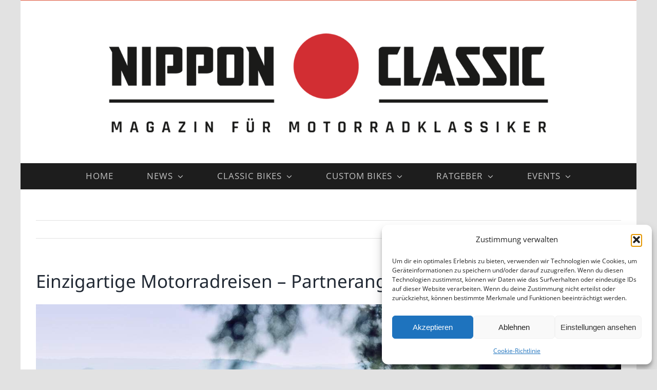

--- FILE ---
content_type: text/html; charset=UTF-8
request_url: https://nippon-classic.de/news/einzigartige-motorradreisen-partnerangebote-von-yamaha/
body_size: 20445
content:
<!DOCTYPE html>
<html class="avada-html-layout-boxed avada-html-header-position-top" lang="de" prefix="og: http://ogp.me/ns# fb: http://ogp.me/ns/fb#">
<head>
	<meta http-equiv="X-UA-Compatible" content="IE=edge" />
	<meta http-equiv="Content-Type" content="text/html; charset=utf-8"/>
	<meta name="viewport" content="width=device-width, initial-scale=1" />
	<meta name='robots' content='index, follow, max-image-preview:large, max-snippet:-1, max-video-preview:-1' />

	<!-- This site is optimized with the Yoast SEO plugin v26.8 - https://yoast.com/product/yoast-seo-wordpress/ -->
	<title>Einzigartige Motorradreisen – Partnerangebote von Yamaha</title>
	<meta name="description" content="Reisen ist eine der schönsten Facetten des Motorradfahrens. Yamaha hat zusammen mit verschiedenen Anbietern interessantes Motorradreise-Pakete geschnürt." />
	<link rel="canonical" href="https://nippon-classic.de/news/einzigartige-motorradreisen-partnerangebote-von-yamaha/" />
	<meta property="og:locale" content="de_DE" />
	<meta property="og:type" content="article" />
	<meta property="og:title" content="Einzigartige Motorradreisen – Partnerangebote von Yamaha" />
	<meta property="og:description" content="Reisen ist eine der schönsten Facetten des Motorradfahrens. Yamaha hat zusammen mit verschiedenen Anbietern interessantes Motorradreise-Pakete geschnürt." />
	<meta property="og:url" content="https://nippon-classic.de/news/einzigartige-motorradreisen-partnerangebote-von-yamaha/" />
	<meta property="og:site_name" content="Nippon-Classic.de" />
	<meta property="article:published_time" content="2016-09-22T06:52:17+00:00" />
	<meta property="og:image" content="https://nippon-classic.de/wp-content/uploads/2016/09/Motorradreisen_0001_Yamaha.jpg" />
	<meta property="og:image:width" content="1440" />
	<meta property="og:image:height" content="810" />
	<meta property="og:image:type" content="image/jpeg" />
	<meta name="author" content="jnip" />
	<meta name="twitter:card" content="summary_large_image" />
	<meta name="twitter:label1" content="Verfasst von" />
	<meta name="twitter:data1" content="jnip" />
	<meta name="twitter:label2" content="Geschätzte Lesezeit" />
	<meta name="twitter:data2" content="2 Minuten" />
	<script type="application/ld+json" class="yoast-schema-graph">{"@context":"https://schema.org","@graph":[{"@type":"Article","@id":"https://nippon-classic.de/news/einzigartige-motorradreisen-partnerangebote-von-yamaha/#article","isPartOf":{"@id":"https://nippon-classic.de/news/einzigartige-motorradreisen-partnerangebote-von-yamaha/"},"author":{"name":"jnip","@id":"https://nippon-classic.de/#/schema/person/d350f722aa02bb09ddc4c2eaf837538c"},"headline":"Einzigartige Motorradreisen – Partnerangebote von Yamaha","datePublished":"2016-09-22T06:52:17+00:00","mainEntityOfPage":{"@id":"https://nippon-classic.de/news/einzigartige-motorradreisen-partnerangebote-von-yamaha/"},"wordCount":307,"commentCount":0,"image":{"@id":"https://nippon-classic.de/news/einzigartige-motorradreisen-partnerangebote-von-yamaha/#primaryimage"},"thumbnailUrl":"https://nippon-classic.de/wp-content/uploads/2016/09/Motorradreisen_0001_Yamaha.jpg","keywords":["Motorradreisen","News","Yamaha"],"articleSection":["News"],"inLanguage":"de","potentialAction":[{"@type":"CommentAction","name":"Comment","target":["https://nippon-classic.de/news/einzigartige-motorradreisen-partnerangebote-von-yamaha/#respond"]}]},{"@type":"WebPage","@id":"https://nippon-classic.de/news/einzigartige-motorradreisen-partnerangebote-von-yamaha/","url":"https://nippon-classic.de/news/einzigartige-motorradreisen-partnerangebote-von-yamaha/","name":"Einzigartige Motorradreisen – Partnerangebote von Yamaha","isPartOf":{"@id":"https://nippon-classic.de/#website"},"primaryImageOfPage":{"@id":"https://nippon-classic.de/news/einzigartige-motorradreisen-partnerangebote-von-yamaha/#primaryimage"},"image":{"@id":"https://nippon-classic.de/news/einzigartige-motorradreisen-partnerangebote-von-yamaha/#primaryimage"},"thumbnailUrl":"https://nippon-classic.de/wp-content/uploads/2016/09/Motorradreisen_0001_Yamaha.jpg","datePublished":"2016-09-22T06:52:17+00:00","author":{"@id":"https://nippon-classic.de/#/schema/person/d350f722aa02bb09ddc4c2eaf837538c"},"description":"Reisen ist eine der schönsten Facetten des Motorradfahrens. Yamaha hat zusammen mit verschiedenen Anbietern interessantes Motorradreise-Pakete geschnürt.","breadcrumb":{"@id":"https://nippon-classic.de/news/einzigartige-motorradreisen-partnerangebote-von-yamaha/#breadcrumb"},"inLanguage":"de","potentialAction":[{"@type":"ReadAction","target":["https://nippon-classic.de/news/einzigartige-motorradreisen-partnerangebote-von-yamaha/"]}]},{"@type":"ImageObject","inLanguage":"de","@id":"https://nippon-classic.de/news/einzigartige-motorradreisen-partnerangebote-von-yamaha/#primaryimage","url":"https://nippon-classic.de/wp-content/uploads/2016/09/Motorradreisen_0001_Yamaha.jpg","contentUrl":"https://nippon-classic.de/wp-content/uploads/2016/09/Motorradreisen_0001_Yamaha.jpg","width":1440,"height":810,"caption":"Yamaha Motorradreisen (Quelle: Yamaha, Alessio Barbanti)"},{"@type":"BreadcrumbList","@id":"https://nippon-classic.de/news/einzigartige-motorradreisen-partnerangebote-von-yamaha/#breadcrumb","itemListElement":[{"@type":"ListItem","position":1,"name":"Startseite","item":"https://nippon-classic.de/"},{"@type":"ListItem","position":2,"name":"Einzigartige Motorradreisen – Partnerangebote von Yamaha"}]},{"@type":"WebSite","@id":"https://nippon-classic.de/#website","url":"https://nippon-classic.de/","name":"Nippon-Classic.de","description":"Motorrad-Klassiker, Ratgeber und Nachrichten","potentialAction":[{"@type":"SearchAction","target":{"@type":"EntryPoint","urlTemplate":"https://nippon-classic.de/?s={search_term_string}"},"query-input":{"@type":"PropertyValueSpecification","valueRequired":true,"valueName":"search_term_string"}}],"inLanguage":"de"},{"@type":"Person","@id":"https://nippon-classic.de/#/schema/person/d350f722aa02bb09ddc4c2eaf837538c","name":"jnip","image":{"@type":"ImageObject","inLanguage":"de","@id":"https://nippon-classic.de/#/schema/person/image/","url":"https://secure.gravatar.com/avatar/16ea0b0310efe3e1fe433f8a5957ce9c1af374b2fa4e553fd86f35feb92f1792?s=96&d=blank&r=g","contentUrl":"https://secure.gravatar.com/avatar/16ea0b0310efe3e1fe433f8a5957ce9c1af374b2fa4e553fd86f35feb92f1792?s=96&d=blank&r=g","caption":"jnip"},"sameAs":["https://nippon-classic.de"]}]}</script>
	<!-- / Yoast SEO plugin. -->


<link rel="alternate" type="application/rss+xml" title="Nippon-Classic.de &raquo; Feed" href="https://nippon-classic.de/feed/" />
<link rel="alternate" type="application/rss+xml" title="Nippon-Classic.de &raquo; Kommentar-Feed" href="https://nippon-classic.de/comments/feed/" />
								<link rel="icon" href="https://nippon-classic.de/wp-content/uploads/2021/08/4051NC_Favicon_2.png" type="image/png" />
		
		
					<!-- Android Icon -->
						<link rel="icon" sizes="192x192" href="https://nippon-classic.de/wp-content/uploads/2021/08/NC-Kreis_85x85_002_Nippon-Classic.de_.jpg" type="image/jpeg">
		
				<link rel="alternate" type="application/rss+xml" title="Nippon-Classic.de &raquo; Einzigartige Motorradreisen – Partnerangebote von Yamaha-Kommentar-Feed" href="https://nippon-classic.de/news/einzigartige-motorradreisen-partnerangebote-von-yamaha/feed/" />
<link rel="alternate" title="oEmbed (JSON)" type="application/json+oembed" href="https://nippon-classic.de/wp-json/oembed/1.0/embed?url=https%3A%2F%2Fnippon-classic.de%2Fnews%2Feinzigartige-motorradreisen-partnerangebote-von-yamaha%2F" />
<link rel="alternate" title="oEmbed (XML)" type="text/xml+oembed" href="https://nippon-classic.de/wp-json/oembed/1.0/embed?url=https%3A%2F%2Fnippon-classic.de%2Fnews%2Feinzigartige-motorradreisen-partnerangebote-von-yamaha%2F&#038;format=xml" />
					<meta name="description" content="Reisen ist eine der schönsten Facetten des Motorradfahrens. Man erlebt sein Umfeld viel intensiver und die Eindrücke und Erlebnisse prägen sich dauerhaft in das Gedächtnis ein. Gleichzeitig lernt man auf Motorradreisen neue und interessante Leute kennen. Yamaha hat in Zusammenarbeit mit verschiedenen Tour-Anbietern interessante Reisepakete geschnürt – von den keinen Wochenend-Trips bis hin zu Fernreisen in"/>
				
		<meta property="og:locale" content="de_DE"/>
		<meta property="og:type" content="article"/>
		<meta property="og:site_name" content="Nippon-Classic.de"/>
		<meta property="og:title" content="Einzigartige Motorradreisen – Partnerangebote von Yamaha"/>
				<meta property="og:description" content="Reisen ist eine der schönsten Facetten des Motorradfahrens. Man erlebt sein Umfeld viel intensiver und die Eindrücke und Erlebnisse prägen sich dauerhaft in das Gedächtnis ein. Gleichzeitig lernt man auf Motorradreisen neue und interessante Leute kennen. Yamaha hat in Zusammenarbeit mit verschiedenen Tour-Anbietern interessante Reisepakete geschnürt – von den keinen Wochenend-Trips bis hin zu Fernreisen in"/>
				<meta property="og:url" content="https://nippon-classic.de/news/einzigartige-motorradreisen-partnerangebote-von-yamaha/"/>
										<meta property="article:published_time" content="2016-09-22T06:52:17+01:00"/>
											<meta name="author" content="jnip"/>
								<meta property="og:image" content="https://nippon-classic.de/wp-content/uploads/2016/09/Motorradreisen_0001_Yamaha.jpg"/>
		<meta property="og:image:width" content="1440"/>
		<meta property="og:image:height" content="810"/>
		<meta property="og:image:type" content="image/jpeg"/>
				<style id='wp-img-auto-sizes-contain-inline-css' type='text/css'>
img:is([sizes=auto i],[sizes^="auto," i]){contain-intrinsic-size:3000px 1500px}
/*# sourceURL=wp-img-auto-sizes-contain-inline-css */
</style>
<style id='wp-emoji-styles-inline-css' type='text/css'>

	img.wp-smiley, img.emoji {
		display: inline !important;
		border: none !important;
		box-shadow: none !important;
		height: 1em !important;
		width: 1em !important;
		margin: 0 0.07em !important;
		vertical-align: -0.1em !important;
		background: none !important;
		padding: 0 !important;
	}
/*# sourceURL=wp-emoji-styles-inline-css */
</style>
<style id='wp-block-library-inline-css' type='text/css'>
:root{--wp-block-synced-color:#7a00df;--wp-block-synced-color--rgb:122,0,223;--wp-bound-block-color:var(--wp-block-synced-color);--wp-editor-canvas-background:#ddd;--wp-admin-theme-color:#007cba;--wp-admin-theme-color--rgb:0,124,186;--wp-admin-theme-color-darker-10:#006ba1;--wp-admin-theme-color-darker-10--rgb:0,107,160.5;--wp-admin-theme-color-darker-20:#005a87;--wp-admin-theme-color-darker-20--rgb:0,90,135;--wp-admin-border-width-focus:2px}@media (min-resolution:192dpi){:root{--wp-admin-border-width-focus:1.5px}}.wp-element-button{cursor:pointer}:root .has-very-light-gray-background-color{background-color:#eee}:root .has-very-dark-gray-background-color{background-color:#313131}:root .has-very-light-gray-color{color:#eee}:root .has-very-dark-gray-color{color:#313131}:root .has-vivid-green-cyan-to-vivid-cyan-blue-gradient-background{background:linear-gradient(135deg,#00d084,#0693e3)}:root .has-purple-crush-gradient-background{background:linear-gradient(135deg,#34e2e4,#4721fb 50%,#ab1dfe)}:root .has-hazy-dawn-gradient-background{background:linear-gradient(135deg,#faaca8,#dad0ec)}:root .has-subdued-olive-gradient-background{background:linear-gradient(135deg,#fafae1,#67a671)}:root .has-atomic-cream-gradient-background{background:linear-gradient(135deg,#fdd79a,#004a59)}:root .has-nightshade-gradient-background{background:linear-gradient(135deg,#330968,#31cdcf)}:root .has-midnight-gradient-background{background:linear-gradient(135deg,#020381,#2874fc)}:root{--wp--preset--font-size--normal:16px;--wp--preset--font-size--huge:42px}.has-regular-font-size{font-size:1em}.has-larger-font-size{font-size:2.625em}.has-normal-font-size{font-size:var(--wp--preset--font-size--normal)}.has-huge-font-size{font-size:var(--wp--preset--font-size--huge)}.has-text-align-center{text-align:center}.has-text-align-left{text-align:left}.has-text-align-right{text-align:right}.has-fit-text{white-space:nowrap!important}#end-resizable-editor-section{display:none}.aligncenter{clear:both}.items-justified-left{justify-content:flex-start}.items-justified-center{justify-content:center}.items-justified-right{justify-content:flex-end}.items-justified-space-between{justify-content:space-between}.screen-reader-text{border:0;clip-path:inset(50%);height:1px;margin:-1px;overflow:hidden;padding:0;position:absolute;width:1px;word-wrap:normal!important}.screen-reader-text:focus{background-color:#ddd;clip-path:none;color:#444;display:block;font-size:1em;height:auto;left:5px;line-height:normal;padding:15px 23px 14px;text-decoration:none;top:5px;width:auto;z-index:100000}html :where(.has-border-color){border-style:solid}html :where([style*=border-top-color]){border-top-style:solid}html :where([style*=border-right-color]){border-right-style:solid}html :where([style*=border-bottom-color]){border-bottom-style:solid}html :where([style*=border-left-color]){border-left-style:solid}html :where([style*=border-width]){border-style:solid}html :where([style*=border-top-width]){border-top-style:solid}html :where([style*=border-right-width]){border-right-style:solid}html :where([style*=border-bottom-width]){border-bottom-style:solid}html :where([style*=border-left-width]){border-left-style:solid}html :where(img[class*=wp-image-]){height:auto;max-width:100%}:where(figure){margin:0 0 1em}html :where(.is-position-sticky){--wp-admin--admin-bar--position-offset:var(--wp-admin--admin-bar--height,0px)}@media screen and (max-width:600px){html :where(.is-position-sticky){--wp-admin--admin-bar--position-offset:0px}}

/*# sourceURL=wp-block-library-inline-css */
</style><style id='global-styles-inline-css' type='text/css'>
:root{--wp--preset--aspect-ratio--square: 1;--wp--preset--aspect-ratio--4-3: 4/3;--wp--preset--aspect-ratio--3-4: 3/4;--wp--preset--aspect-ratio--3-2: 3/2;--wp--preset--aspect-ratio--2-3: 2/3;--wp--preset--aspect-ratio--16-9: 16/9;--wp--preset--aspect-ratio--9-16: 9/16;--wp--preset--color--black: #000000;--wp--preset--color--cyan-bluish-gray: #abb8c3;--wp--preset--color--white: #ffffff;--wp--preset--color--pale-pink: #f78da7;--wp--preset--color--vivid-red: #cf2e2e;--wp--preset--color--luminous-vivid-orange: #ff6900;--wp--preset--color--luminous-vivid-amber: #fcb900;--wp--preset--color--light-green-cyan: #7bdcb5;--wp--preset--color--vivid-green-cyan: #00d084;--wp--preset--color--pale-cyan-blue: #8ed1fc;--wp--preset--color--vivid-cyan-blue: #0693e3;--wp--preset--color--vivid-purple: #9b51e0;--wp--preset--color--awb-color-1: rgba(255,255,255,1);--wp--preset--color--awb-color-2: rgba(249,249,251,1);--wp--preset--color--awb-color-3: rgba(242,243,245,1);--wp--preset--color--awb-color-4: rgba(226,226,226,1);--wp--preset--color--awb-color-5: rgba(74,78,87,1);--wp--preset--color--awb-color-6: rgba(211,37,2,1);--wp--preset--color--awb-color-7: rgba(33,41,52,1);--wp--preset--color--awb-color-8: rgba(0,0,0,1);--wp--preset--color--awb-color-custom-10: rgba(101,188,123,1);--wp--preset--color--awb-color-custom-11: rgba(221,66,48,1);--wp--preset--color--awb-color-custom-12: rgba(51,51,51,1);--wp--preset--color--awb-color-custom-13: rgba(242,243,245,0.7);--wp--preset--color--awb-color-custom-14: rgba(158,160,164,1);--wp--preset--color--awb-color-custom-15: rgba(255,255,255,0.8);--wp--preset--color--awb-color-custom-16: rgba(29,36,45,1);--wp--preset--color--awb-color-custom-17: rgba(38,48,62,1);--wp--preset--color--awb-color-custom-18: rgba(242,243,245,0.8);--wp--preset--gradient--vivid-cyan-blue-to-vivid-purple: linear-gradient(135deg,rgb(6,147,227) 0%,rgb(155,81,224) 100%);--wp--preset--gradient--light-green-cyan-to-vivid-green-cyan: linear-gradient(135deg,rgb(122,220,180) 0%,rgb(0,208,130) 100%);--wp--preset--gradient--luminous-vivid-amber-to-luminous-vivid-orange: linear-gradient(135deg,rgb(252,185,0) 0%,rgb(255,105,0) 100%);--wp--preset--gradient--luminous-vivid-orange-to-vivid-red: linear-gradient(135deg,rgb(255,105,0) 0%,rgb(207,46,46) 100%);--wp--preset--gradient--very-light-gray-to-cyan-bluish-gray: linear-gradient(135deg,rgb(238,238,238) 0%,rgb(169,184,195) 100%);--wp--preset--gradient--cool-to-warm-spectrum: linear-gradient(135deg,rgb(74,234,220) 0%,rgb(151,120,209) 20%,rgb(207,42,186) 40%,rgb(238,44,130) 60%,rgb(251,105,98) 80%,rgb(254,248,76) 100%);--wp--preset--gradient--blush-light-purple: linear-gradient(135deg,rgb(255,206,236) 0%,rgb(152,150,240) 100%);--wp--preset--gradient--blush-bordeaux: linear-gradient(135deg,rgb(254,205,165) 0%,rgb(254,45,45) 50%,rgb(107,0,62) 100%);--wp--preset--gradient--luminous-dusk: linear-gradient(135deg,rgb(255,203,112) 0%,rgb(199,81,192) 50%,rgb(65,88,208) 100%);--wp--preset--gradient--pale-ocean: linear-gradient(135deg,rgb(255,245,203) 0%,rgb(182,227,212) 50%,rgb(51,167,181) 100%);--wp--preset--gradient--electric-grass: linear-gradient(135deg,rgb(202,248,128) 0%,rgb(113,206,126) 100%);--wp--preset--gradient--midnight: linear-gradient(135deg,rgb(2,3,129) 0%,rgb(40,116,252) 100%);--wp--preset--font-size--small: 10.5px;--wp--preset--font-size--medium: 20px;--wp--preset--font-size--large: 21px;--wp--preset--font-size--x-large: 42px;--wp--preset--font-size--normal: 14px;--wp--preset--font-size--xlarge: 28px;--wp--preset--font-size--huge: 42px;--wp--preset--spacing--20: 0.44rem;--wp--preset--spacing--30: 0.67rem;--wp--preset--spacing--40: 1rem;--wp--preset--spacing--50: 1.5rem;--wp--preset--spacing--60: 2.25rem;--wp--preset--spacing--70: 3.38rem;--wp--preset--spacing--80: 5.06rem;--wp--preset--shadow--natural: 6px 6px 9px rgba(0, 0, 0, 0.2);--wp--preset--shadow--deep: 12px 12px 50px rgba(0, 0, 0, 0.4);--wp--preset--shadow--sharp: 6px 6px 0px rgba(0, 0, 0, 0.2);--wp--preset--shadow--outlined: 6px 6px 0px -3px rgb(255, 255, 255), 6px 6px rgb(0, 0, 0);--wp--preset--shadow--crisp: 6px 6px 0px rgb(0, 0, 0);}:where(.is-layout-flex){gap: 0.5em;}:where(.is-layout-grid){gap: 0.5em;}body .is-layout-flex{display: flex;}.is-layout-flex{flex-wrap: wrap;align-items: center;}.is-layout-flex > :is(*, div){margin: 0;}body .is-layout-grid{display: grid;}.is-layout-grid > :is(*, div){margin: 0;}:where(.wp-block-columns.is-layout-flex){gap: 2em;}:where(.wp-block-columns.is-layout-grid){gap: 2em;}:where(.wp-block-post-template.is-layout-flex){gap: 1.25em;}:where(.wp-block-post-template.is-layout-grid){gap: 1.25em;}.has-black-color{color: var(--wp--preset--color--black) !important;}.has-cyan-bluish-gray-color{color: var(--wp--preset--color--cyan-bluish-gray) !important;}.has-white-color{color: var(--wp--preset--color--white) !important;}.has-pale-pink-color{color: var(--wp--preset--color--pale-pink) !important;}.has-vivid-red-color{color: var(--wp--preset--color--vivid-red) !important;}.has-luminous-vivid-orange-color{color: var(--wp--preset--color--luminous-vivid-orange) !important;}.has-luminous-vivid-amber-color{color: var(--wp--preset--color--luminous-vivid-amber) !important;}.has-light-green-cyan-color{color: var(--wp--preset--color--light-green-cyan) !important;}.has-vivid-green-cyan-color{color: var(--wp--preset--color--vivid-green-cyan) !important;}.has-pale-cyan-blue-color{color: var(--wp--preset--color--pale-cyan-blue) !important;}.has-vivid-cyan-blue-color{color: var(--wp--preset--color--vivid-cyan-blue) !important;}.has-vivid-purple-color{color: var(--wp--preset--color--vivid-purple) !important;}.has-black-background-color{background-color: var(--wp--preset--color--black) !important;}.has-cyan-bluish-gray-background-color{background-color: var(--wp--preset--color--cyan-bluish-gray) !important;}.has-white-background-color{background-color: var(--wp--preset--color--white) !important;}.has-pale-pink-background-color{background-color: var(--wp--preset--color--pale-pink) !important;}.has-vivid-red-background-color{background-color: var(--wp--preset--color--vivid-red) !important;}.has-luminous-vivid-orange-background-color{background-color: var(--wp--preset--color--luminous-vivid-orange) !important;}.has-luminous-vivid-amber-background-color{background-color: var(--wp--preset--color--luminous-vivid-amber) !important;}.has-light-green-cyan-background-color{background-color: var(--wp--preset--color--light-green-cyan) !important;}.has-vivid-green-cyan-background-color{background-color: var(--wp--preset--color--vivid-green-cyan) !important;}.has-pale-cyan-blue-background-color{background-color: var(--wp--preset--color--pale-cyan-blue) !important;}.has-vivid-cyan-blue-background-color{background-color: var(--wp--preset--color--vivid-cyan-blue) !important;}.has-vivid-purple-background-color{background-color: var(--wp--preset--color--vivid-purple) !important;}.has-black-border-color{border-color: var(--wp--preset--color--black) !important;}.has-cyan-bluish-gray-border-color{border-color: var(--wp--preset--color--cyan-bluish-gray) !important;}.has-white-border-color{border-color: var(--wp--preset--color--white) !important;}.has-pale-pink-border-color{border-color: var(--wp--preset--color--pale-pink) !important;}.has-vivid-red-border-color{border-color: var(--wp--preset--color--vivid-red) !important;}.has-luminous-vivid-orange-border-color{border-color: var(--wp--preset--color--luminous-vivid-orange) !important;}.has-luminous-vivid-amber-border-color{border-color: var(--wp--preset--color--luminous-vivid-amber) !important;}.has-light-green-cyan-border-color{border-color: var(--wp--preset--color--light-green-cyan) !important;}.has-vivid-green-cyan-border-color{border-color: var(--wp--preset--color--vivid-green-cyan) !important;}.has-pale-cyan-blue-border-color{border-color: var(--wp--preset--color--pale-cyan-blue) !important;}.has-vivid-cyan-blue-border-color{border-color: var(--wp--preset--color--vivid-cyan-blue) !important;}.has-vivid-purple-border-color{border-color: var(--wp--preset--color--vivid-purple) !important;}.has-vivid-cyan-blue-to-vivid-purple-gradient-background{background: var(--wp--preset--gradient--vivid-cyan-blue-to-vivid-purple) !important;}.has-light-green-cyan-to-vivid-green-cyan-gradient-background{background: var(--wp--preset--gradient--light-green-cyan-to-vivid-green-cyan) !important;}.has-luminous-vivid-amber-to-luminous-vivid-orange-gradient-background{background: var(--wp--preset--gradient--luminous-vivid-amber-to-luminous-vivid-orange) !important;}.has-luminous-vivid-orange-to-vivid-red-gradient-background{background: var(--wp--preset--gradient--luminous-vivid-orange-to-vivid-red) !important;}.has-very-light-gray-to-cyan-bluish-gray-gradient-background{background: var(--wp--preset--gradient--very-light-gray-to-cyan-bluish-gray) !important;}.has-cool-to-warm-spectrum-gradient-background{background: var(--wp--preset--gradient--cool-to-warm-spectrum) !important;}.has-blush-light-purple-gradient-background{background: var(--wp--preset--gradient--blush-light-purple) !important;}.has-blush-bordeaux-gradient-background{background: var(--wp--preset--gradient--blush-bordeaux) !important;}.has-luminous-dusk-gradient-background{background: var(--wp--preset--gradient--luminous-dusk) !important;}.has-pale-ocean-gradient-background{background: var(--wp--preset--gradient--pale-ocean) !important;}.has-electric-grass-gradient-background{background: var(--wp--preset--gradient--electric-grass) !important;}.has-midnight-gradient-background{background: var(--wp--preset--gradient--midnight) !important;}.has-small-font-size{font-size: var(--wp--preset--font-size--small) !important;}.has-medium-font-size{font-size: var(--wp--preset--font-size--medium) !important;}.has-large-font-size{font-size: var(--wp--preset--font-size--large) !important;}.has-x-large-font-size{font-size: var(--wp--preset--font-size--x-large) !important;}
/*# sourceURL=global-styles-inline-css */
</style>

<style id='classic-theme-styles-inline-css' type='text/css'>
/*! This file is auto-generated */
.wp-block-button__link{color:#fff;background-color:#32373c;border-radius:9999px;box-shadow:none;text-decoration:none;padding:calc(.667em + 2px) calc(1.333em + 2px);font-size:1.125em}.wp-block-file__button{background:#32373c;color:#fff;text-decoration:none}
/*# sourceURL=/wp-includes/css/classic-themes.min.css */
</style>
<link rel='stylesheet' id='cmplz-general-css' href='https://nippon-classic.de/wp-content/plugins/complianz-gdpr/assets/css/cookieblocker.min.css?ver=1765992310' type='text/css' media='all' />
<link rel='stylesheet' id='tablepress-default-css' href='https://nippon-classic.de/wp-content/tablepress-combined.min.css?ver=18' type='text/css' media='all' />
<link rel='stylesheet' id='fusion-dynamic-css-css' href='https://nippon-classic.de/wp-content/uploads/fusion-styles/1cd19dc3f4b8feba846df1f4164a83af.min.css?ver=3.14.2' type='text/css' media='all' />
<script type="text/javascript" src="https://nippon-classic.de/wp-includes/js/jquery/jquery.min.js?ver=3.7.1" id="jquery-core-js"></script>
<script type="text/javascript" src="https://nippon-classic.de/wp-includes/js/jquery/jquery-migrate.min.js?ver=3.4.1" id="jquery-migrate-js"></script>
<link rel="https://api.w.org/" href="https://nippon-classic.de/wp-json/" /><link rel="alternate" title="JSON" type="application/json" href="https://nippon-classic.de/wp-json/wp/v2/posts/7919" /><link rel="EditURI" type="application/rsd+xml" title="RSD" href="https://nippon-classic.de/xmlrpc.php?rsd" />
<meta name="generator" content="WordPress 6.9" />
<link rel='shortlink' href='https://nippon-classic.de/?p=7919' />
			<style>.cmplz-hidden {
					display: none !important;
				}</style><link rel="preload" href="https://nippon-classic.de/wp-content/themes/Avada/includes/lib/assets/fonts/icomoon/awb-icons.woff" as="font" type="font/woff" crossorigin><link rel="preload" href="//nippon-classic.de/wp-content/themes/Avada/includes/lib/assets/fonts/fontawesome/webfonts/fa-brands-400.woff2" as="font" type="font/woff2" crossorigin><link rel="preload" href="//nippon-classic.de/wp-content/themes/Avada/includes/lib/assets/fonts/fontawesome/webfonts/fa-regular-400.woff2" as="font" type="font/woff2" crossorigin><link rel="preload" href="//nippon-classic.de/wp-content/themes/Avada/includes/lib/assets/fonts/fontawesome/webfonts/fa-solid-900.woff2" as="font" type="font/woff2" crossorigin><style type="text/css" id="css-fb-visibility">@media screen and (max-width: 640px){.fusion-no-small-visibility{display:none !important;}body .sm-text-align-center{text-align:center !important;}body .sm-text-align-left{text-align:left !important;}body .sm-text-align-right{text-align:right !important;}body .sm-text-align-justify{text-align:justify !important;}body .sm-flex-align-center{justify-content:center !important;}body .sm-flex-align-flex-start{justify-content:flex-start !important;}body .sm-flex-align-flex-end{justify-content:flex-end !important;}body .sm-mx-auto{margin-left:auto !important;margin-right:auto !important;}body .sm-ml-auto{margin-left:auto !important;}body .sm-mr-auto{margin-right:auto !important;}body .fusion-absolute-position-small{position:absolute;width:100%;}.awb-sticky.awb-sticky-small{ position: sticky; top: var(--awb-sticky-offset,0); }}@media screen and (min-width: 641px) and (max-width: 1024px){.fusion-no-medium-visibility{display:none !important;}body .md-text-align-center{text-align:center !important;}body .md-text-align-left{text-align:left !important;}body .md-text-align-right{text-align:right !important;}body .md-text-align-justify{text-align:justify !important;}body .md-flex-align-center{justify-content:center !important;}body .md-flex-align-flex-start{justify-content:flex-start !important;}body .md-flex-align-flex-end{justify-content:flex-end !important;}body .md-mx-auto{margin-left:auto !important;margin-right:auto !important;}body .md-ml-auto{margin-left:auto !important;}body .md-mr-auto{margin-right:auto !important;}body .fusion-absolute-position-medium{position:absolute;width:100%;}.awb-sticky.awb-sticky-medium{ position: sticky; top: var(--awb-sticky-offset,0); }}@media screen and (min-width: 1025px){.fusion-no-large-visibility{display:none !important;}body .lg-text-align-center{text-align:center !important;}body .lg-text-align-left{text-align:left !important;}body .lg-text-align-right{text-align:right !important;}body .lg-text-align-justify{text-align:justify !important;}body .lg-flex-align-center{justify-content:center !important;}body .lg-flex-align-flex-start{justify-content:flex-start !important;}body .lg-flex-align-flex-end{justify-content:flex-end !important;}body .lg-mx-auto{margin-left:auto !important;margin-right:auto !important;}body .lg-ml-auto{margin-left:auto !important;}body .lg-mr-auto{margin-right:auto !important;}body .fusion-absolute-position-large{position:absolute;width:100%;}.awb-sticky.awb-sticky-large{ position: sticky; top: var(--awb-sticky-offset,0); }}</style><style type="text/css">.recentcomments a{display:inline !important;padding:0 !important;margin:0 !important;}</style><meta name="generator" content="Powered by Slider Revolution 6.7.39 - responsive, Mobile-Friendly Slider Plugin for WordPress with comfortable drag and drop interface." />
<script>function setREVStartSize(e){
			//window.requestAnimationFrame(function() {
				window.RSIW = window.RSIW===undefined ? window.innerWidth : window.RSIW;
				window.RSIH = window.RSIH===undefined ? window.innerHeight : window.RSIH;
				try {
					var pw = document.getElementById(e.c).parentNode.offsetWidth,
						newh;
					pw = pw===0 || isNaN(pw) || (e.l=="fullwidth" || e.layout=="fullwidth") ? window.RSIW : pw;
					e.tabw = e.tabw===undefined ? 0 : parseInt(e.tabw);
					e.thumbw = e.thumbw===undefined ? 0 : parseInt(e.thumbw);
					e.tabh = e.tabh===undefined ? 0 : parseInt(e.tabh);
					e.thumbh = e.thumbh===undefined ? 0 : parseInt(e.thumbh);
					e.tabhide = e.tabhide===undefined ? 0 : parseInt(e.tabhide);
					e.thumbhide = e.thumbhide===undefined ? 0 : parseInt(e.thumbhide);
					e.mh = e.mh===undefined || e.mh=="" || e.mh==="auto" ? 0 : parseInt(e.mh,0);
					if(e.layout==="fullscreen" || e.l==="fullscreen")
						newh = Math.max(e.mh,window.RSIH);
					else{
						e.gw = Array.isArray(e.gw) ? e.gw : [e.gw];
						for (var i in e.rl) if (e.gw[i]===undefined || e.gw[i]===0) e.gw[i] = e.gw[i-1];
						e.gh = e.el===undefined || e.el==="" || (Array.isArray(e.el) && e.el.length==0)? e.gh : e.el;
						e.gh = Array.isArray(e.gh) ? e.gh : [e.gh];
						for (var i in e.rl) if (e.gh[i]===undefined || e.gh[i]===0) e.gh[i] = e.gh[i-1];
											
						var nl = new Array(e.rl.length),
							ix = 0,
							sl;
						e.tabw = e.tabhide>=pw ? 0 : e.tabw;
						e.thumbw = e.thumbhide>=pw ? 0 : e.thumbw;
						e.tabh = e.tabhide>=pw ? 0 : e.tabh;
						e.thumbh = e.thumbhide>=pw ? 0 : e.thumbh;
						for (var i in e.rl) nl[i] = e.rl[i]<window.RSIW ? 0 : e.rl[i];
						sl = nl[0];
						for (var i in nl) if (sl>nl[i] && nl[i]>0) { sl = nl[i]; ix=i;}
						var m = pw>(e.gw[ix]+e.tabw+e.thumbw) ? 1 : (pw-(e.tabw+e.thumbw)) / (e.gw[ix]);
						newh =  (e.gh[ix] * m) + (e.tabh + e.thumbh);
					}
					var el = document.getElementById(e.c);
					if (el!==null && el) el.style.height = newh+"px";
					el = document.getElementById(e.c+"_wrapper");
					if (el!==null && el) {
						el.style.height = newh+"px";
						el.style.display = "block";
					}
				} catch(e){
					console.log("Failure at Presize of Slider:" + e)
				}
			//});
		  };</script>
		<script type="text/javascript">
			var doc = document.documentElement;
			doc.setAttribute( 'data-useragent', navigator.userAgent );
		</script>
		<meta name="google-site-verification" content="tS_4qJiO6EL7zWqoAurwYVAiuVm2NzYQRbGhLavl4Gw" />

<meta name="p:domain_verify" content="219296bcd38b75886541753de7aac71b"/>

<script type="text/javascript">
var gaProperty = 'UA-66339047-1';
var disableStr = 'ga-disable-' + gaProperty;
if (document.cookie.indexOf(disableStr + '=true') > -1) {
window[disableStr] = true;
}
function gaOptout() {
document.cookie = disableStr + '=true; expires=Thu, 31 Dec 2099 23:59:59 UTC; path=/';
window[disableStr] = true;
}
</script>


<script>
  (function(i,s,o,g,r,a,m){i['GoogleAnalyticsObject']=r;i[r]=i[r]||function(){
  (i[r].q=i[r].q||[]).push(arguments)},i[r].l=1*new Date();a=s.createElement(o),
  m=s.getElementsByTagName(o)[0];a.async=1;a.src=g;m.parentNode.insertBefore(a,m)
  })(window,document,'script','//www.google-analytics.com/analytics.js','ga');

  ga('create', 'UA-66339047-1', 'auto' ,{
    anonymizeIp: true
  });
  ga('set', 'anonymizeIp', true);
  ga('send', 'pageview');

</script>
	<link rel='stylesheet' id='rs-plugin-settings-css' href='//nippon-classic.de/wp-content/plugins/revslider/sr6/assets/css/rs6.css?ver=6.7.39' type='text/css' media='all' />
<style id='rs-plugin-settings-inline-css' type='text/css'>
#rs-demo-id {}
/*# sourceURL=rs-plugin-settings-inline-css */
</style>
</head>

<body data-cmplz=1 class="wp-singular post-template-default single single-post postid-7919 single-format-standard wp-theme-Avada wp-child-theme-Avada-Child-Theme fusion-image-hovers fusion-pagination-sizing fusion-button_type-flat fusion-button_span-no fusion-button_gradient-linear avada-image-rollover-circle-yes avada-image-rollover-no fusion-body ltr fusion-sticky-header no-tablet-sticky-header no-mobile-sticky-header no-mobile-slidingbar no-mobile-totop avada-has-rev-slider-styles fusion-disable-outline fusion-sub-menu-fade mobile-logo-pos-center layout-boxed-mode avada-has-boxed-modal-shadow- layout-scroll-offset-full avada-has-zero-margin-offset-top fusion-top-header menu-text-align-center mobile-menu-design-classic fusion-show-pagination-text fusion-header-layout-v5 avada-responsive avada-footer-fx-none avada-menu-highlight-style-background fusion-search-form-clean fusion-main-menu-search-overlay fusion-avatar-circle avada-dropdown-styles avada-blog-layout-large avada-blog-archive-layout-large avada-header-shadow-no avada-menu-icon-position-left avada-has-megamenu-shadow avada-has-mobile-menu-search avada-has-breadcrumb-mobile-hidden avada-has-titlebar-hide avada-header-border-color-full-transparent avada-has-pagination-width_height avada-flyout-menu-direction-fade avada-ec-views-v1" data-awb-post-id="7919">
		<a class="skip-link screen-reader-text" href="#content">Zum Inhalt springen</a>

	<div id="boxed-wrapper">
							
		<div id="wrapper" class="fusion-wrapper">
			<div id="home" style="position:relative;top:-1px;"></div>
							
					
			<header class="fusion-header-wrapper">
				<div class="fusion-header-v5 fusion-logo-alignment fusion-logo-center fusion-sticky-menu- fusion-sticky-logo- fusion-mobile-logo- fusion-sticky-menu-only fusion-header-menu-align-center fusion-mobile-menu-design-classic">
					
<div class="fusion-secondary-header">
	<div class="fusion-row">
					<div class="fusion-alignleft">
				<nav class="fusion-secondary-menu" role="navigation" aria-label="Sekundäres Menü"></nav>			</div>
							<div class="fusion-alignright">
				<nav class="fusion-secondary-menu" role="navigation" aria-label="Sekundäres Menü"></nav>			</div>
			</div>
</div>
<div class="fusion-header-sticky-height"></div>
<div class="fusion-sticky-header-wrapper"> <!-- start fusion sticky header wrapper -->
	<div class="fusion-header">
		<div class="fusion-row">
							<div class="fusion-logo" data-margin-top="0px" data-margin-bottom="0px" data-margin-left="0px" data-margin-right="0px">
			<a class="fusion-logo-link"  href="https://nippon-classic.de/" >

						<!-- standard logo -->
			<img src="https://nippon-classic.de/wp-content/uploads/2021/06/NC_Logo_Tagline_75Prozent.png" srcset="https://nippon-classic.de/wp-content/uploads/2021/06/NC_Logo_Tagline_75Prozent.png 1x" width="1473" height="400" alt="Nippon-Classic.de Logo" data-retina_logo_url="" class="fusion-standard-logo" />

			
					</a>
		</div>
										
					</div>
	</div>
	<div class="fusion-secondary-main-menu">
		<div class="fusion-row">
			<nav class="fusion-main-menu" aria-label="Hauptmenü"><div class="fusion-overlay-search">		<form role="search" class="searchform fusion-search-form  fusion-search-form-clean" method="get" action="https://nippon-classic.de/">
			<div class="fusion-search-form-content">

				
				<div class="fusion-search-field search-field">
					<label><span class="screen-reader-text">Suche nach:</span>
													<input type="search" value="" name="s" class="s" placeholder="Suchen..." required aria-required="true" aria-label="Suchen..."/>
											</label>
				</div>
				<div class="fusion-search-button search-button">
					<input type="submit" class="fusion-search-submit searchsubmit" aria-label="Suche" value="&#xf002;" />
									</div>

				
			</div>


			
		</form>
		<div class="fusion-search-spacer"></div><a href="#" role="button" aria-label="Schließe die Suche" class="fusion-close-search"></a></div><ul id="menu-main" class="fusion-menu"><li  id="menu-item-19735"  class="menu-item menu-item-type-custom menu-item-object-custom menu-item-home menu-item-19735"  data-item-id="19735"><a  href="https://nippon-classic.de/" class="fusion-background-highlight"><span class="menu-text">HOME</span></a></li><li  id="menu-item-19738"  class="menu-item menu-item-type-post_type menu-item-object-page menu-item-has-children menu-item-19738 fusion-dropdown-menu"  data-item-id="19738"><a  href="https://nippon-classic.de/motorradnews/" class="fusion-background-highlight"><span class="menu-text">NEWS</span> <span class="fusion-caret"><i class="fusion-dropdown-indicator" aria-hidden="true"></i></span></a><ul class="sub-menu"><li  id="menu-item-22835"  class="menu-item menu-item-type-post_type menu-item-object-page menu-item-22835 fusion-dropdown-submenu" ><a  href="https://nippon-classic.de/motorradnews/motorradneuheiten-2020-alle-neuerscheinungen-motorraeder-roller/" class="fusion-background-highlight"><span>Motorradneuheiten 2020</span></a></li><li  id="menu-item-22836"  class="menu-item menu-item-type-post_type menu-item-object-page menu-item-22836 fusion-dropdown-submenu" ><a  href="https://nippon-classic.de/motorradnews/motorradneuheiten-2019/" class="fusion-background-highlight"><span>Motorradneuheiten 2019</span></a></li><li  id="menu-item-22587"  class="menu-item menu-item-type-post_type menu-item-object-page menu-item-22587 fusion-dropdown-submenu" ><a  title="Elektromobilität – Fortbewegungsmittel der Zukunft" href="https://nippon-classic.de/motorradnews/elektromobilitaet-fortbewegungsmittel-der-zukunft/" class="fusion-background-highlight"><span>Elektromobilität</span></a></li></ul></li><li  id="menu-item-19736"  class="menu-item menu-item-type-post_type menu-item-object-page menu-item-has-children menu-item-19736 fusion-megamenu-menu "  data-item-id="19736"><a  title="Motorräder" href="https://nippon-classic.de/classic-bikes/" class="fusion-background-highlight"><span class="menu-text">CLASSIC BIKES</span> <span class="fusion-caret"><i class="fusion-dropdown-indicator" aria-hidden="true"></i></span></a><div class="fusion-megamenu-wrapper fusion-columns-4 columns-per-row-4 columns-6 col-span-12 fusion-megamenu-fullwidth fusion-megamenu-width-site-width"><div class="row"><div class="fusion-megamenu-holder" style="width:1200px;" data-width="1200px"><ul class="fusion-megamenu fusion-megamenu-border"><li  id="menu-item-19857"  class="menu-item menu-item-type-post_type menu-item-object-page menu-item-has-children menu-item-19857 fusion-megamenu-submenu menu-item-has-link fusion-megamenu-columns-4 col-lg-3 col-md-3 col-sm-3" ><div class='fusion-megamenu-title'><a class="awb-justify-title" href="https://nippon-classic.de/classic-bikes/honda_motorrad_modelle/">Honda</a></div><ul class="sub-menu"><li  id="menu-item-19858"  class="menu-item menu-item-type-post_type menu-item-object-page menu-item-19858" ><a  href="https://nippon-classic.de/classic-bikes/honda_motorrad_modelle/honda-africa-twin/" class="fusion-background-highlight"><span><span class="fusion-megamenu-bullet"></span>Honda Africa Twin</span></a></li><li  id="menu-item-19859"  class="menu-item menu-item-type-post_type menu-item-object-page menu-item-19859" ><a  href="https://nippon-classic.de/classic-bikes/honda_motorrad_modelle/honda-cb-750-four/" class="fusion-background-highlight"><span><span class="fusion-megamenu-bullet"></span>Honda CB 750 Four</span></a></li><li  id="menu-item-19860"  class="menu-item menu-item-type-post_type menu-item-object-page menu-item-19860" ><a  href="https://nippon-classic.de/classic-bikes/honda_motorrad_modelle/honda-cb-four/" class="fusion-background-highlight"><span><span class="fusion-megamenu-bullet"></span>Honda CB Four</span></a></li><li  id="menu-item-19861"  class="menu-item menu-item-type-post_type menu-item-object-page menu-item-19861" ><a  href="https://nippon-classic.de/classic-bikes/honda_motorrad_modelle/honda-cbx/" class="fusion-background-highlight"><span><span class="fusion-megamenu-bullet"></span>Honda CBX</span></a></li><li  id="menu-item-19862"  class="menu-item menu-item-type-post_type menu-item-object-page menu-item-19862" ><a  href="https://nippon-classic.de/classic-bikes/honda_motorrad_modelle/honda-goldwing/" class="fusion-background-highlight"><span><span class="fusion-megamenu-bullet"></span>Honda Goldwing</span></a></li><li  id="menu-item-19863"  class="menu-item menu-item-type-post_type menu-item-object-page menu-item-19863" ><a  href="https://nippon-classic.de/classic-bikes/honda_motorrad_modelle/honda-monkey/" class="fusion-background-highlight"><span><span class="fusion-megamenu-bullet"></span>Honda Monkey</span></a></li><li  id="menu-item-19864"  class="menu-item menu-item-type-post_type menu-item-object-page menu-item-19864" ><a  href="https://nippon-classic.de/classic-bikes/honda_motorrad_modelle/honda-xl/" class="fusion-background-highlight"><span><span class="fusion-megamenu-bullet"></span>Honda XL</span></a></li><li  id="menu-item-19865"  class="menu-item menu-item-type-post_type menu-item-object-page menu-item-19865" ><a  href="https://nippon-classic.de/classic-bikes/honda_motorrad_modelle/super-cub/" class="fusion-background-highlight"><span><span class="fusion-megamenu-bullet"></span>Super Cub</span></a></li></ul></li><li  id="menu-item-19866"  class="menu-item menu-item-type-post_type menu-item-object-page menu-item-has-children menu-item-19866 fusion-megamenu-submenu menu-item-has-link fusion-megamenu-columns-4 col-lg-3 col-md-3 col-sm-3" ><div class='fusion-megamenu-title'><a class="awb-justify-title" href="https://nippon-classic.de/classic-bikes/kawasaki/">Kawasaki</a></div><ul class="sub-menu"><li  id="menu-item-19867"  class="menu-item menu-item-type-post_type menu-item-object-page menu-item-19867" ><a  href="https://nippon-classic.de/classic-bikes/kawasaki/kawasaki-900-z1/" class="fusion-background-highlight"><span><span class="fusion-megamenu-bullet"></span>Kawasaki 900 Z1</span></a></li><li  id="menu-item-19868"  class="menu-item menu-item-type-post_type menu-item-object-page menu-item-19868" ><a  href="https://nippon-classic.de/classic-bikes/kawasaki/kawasaki-gpz/" class="fusion-background-highlight"><span><span class="fusion-megamenu-bullet"></span>Kawasaki GPZ</span></a></li><li  id="menu-item-19869"  class="menu-item menu-item-type-post_type menu-item-object-page menu-item-19869" ><a  href="https://nippon-classic.de/classic-bikes/kawasaki/kawasaki-w/" class="fusion-background-highlight"><span><span class="fusion-megamenu-bullet"></span>Kawasaki W</span></a></li><li  id="menu-item-19871"  class="menu-item menu-item-type-post_type menu-item-object-page menu-item-19871" ><a  href="https://nippon-classic.de/classic-bikes/kawasaki/kawasaki-z750b/" class="fusion-background-highlight"><span><span class="fusion-megamenu-bullet"></span>Kawasaki Z750B</span></a></li><li  id="menu-item-19870"  class="menu-item menu-item-type-post_type menu-item-object-page menu-item-19870" ><a  href="https://nippon-classic.de/classic-bikes/kawasaki/kawasaki-z1000/" class="fusion-background-highlight"><span><span class="fusion-megamenu-bullet"></span>Kawasaki Z1000</span></a></li></ul></li><li  id="menu-item-19879"  class="menu-item menu-item-type-post_type menu-item-object-page menu-item-has-children menu-item-19879 fusion-megamenu-submenu menu-item-has-link fusion-megamenu-columns-4 col-lg-3 col-md-3 col-sm-3" ><div class='fusion-megamenu-title'><a class="awb-justify-title" href="https://nippon-classic.de/classic-bikes/suzuki/">Suzuki</a></div><ul class="sub-menu"><li  id="menu-item-19880"  class="menu-item menu-item-type-post_type menu-item-object-page menu-item-19880" ><a  href="https://nippon-classic.de/classic-bikes/suzuki/suzuki-gs/" class="fusion-background-highlight"><span><span class="fusion-megamenu-bullet"></span>Suzuki GS</span></a></li><li  id="menu-item-19881"  class="menu-item menu-item-type-post_type menu-item-object-page menu-item-19881" ><a  href="https://nippon-classic.de/classic-bikes/suzuki/suzuki-gsx-r/" class="fusion-background-highlight"><span><span class="fusion-megamenu-bullet"></span>Suzuki GSX-R</span></a></li><li  id="menu-item-19882"  class="menu-item menu-item-type-post_type menu-item-object-page menu-item-19882" ><a  href="https://nippon-classic.de/classic-bikes/suzuki/suzuki-katana/" class="fusion-background-highlight"><span><span class="fusion-megamenu-bullet"></span>Suzuki Katana</span></a></li><li  id="menu-item-19883"  class="menu-item menu-item-type-post_type menu-item-object-page menu-item-19883" ><a  href="https://nippon-classic.de/classic-bikes/suzuki/suzuki-re5/" class="fusion-background-highlight"><span><span class="fusion-megamenu-bullet"></span>Suzuki RE5</span></a></li></ul></li><li  id="menu-item-26618"  class="menu-item menu-item-type-post_type menu-item-object-page menu-item-has-children menu-item-26618 fusion-megamenu-submenu menu-item-has-link fusion-megamenu-columns-4 col-lg-3 col-md-3 col-sm-3" ><div class='fusion-megamenu-title'><a class="awb-justify-title" href="https://nippon-classic.de/classic-bikes/yamaha/">Yamaha</a></div><ul class="sub-menu"><li  id="menu-item-19873"  class="menu-item menu-item-type-post_type menu-item-object-page menu-item-19873" ><a  href="https://nippon-classic.de/classic-bikes/yamaha/yamaha-rd/" class="fusion-background-highlight"><span><span class="fusion-megamenu-bullet"></span>Yamaha RD</span></a></li><li  id="menu-item-19874"  class="menu-item menu-item-type-post_type menu-item-object-page menu-item-19874" ><a  href="https://nippon-classic.de/classic-bikes/yamaha/yamaha-sr-500/" class="fusion-background-highlight"><span><span class="fusion-megamenu-bullet"></span>Yamaha SR500</span></a></li><li  id="menu-item-19875"  class="menu-item menu-item-type-post_type menu-item-object-page menu-item-19875" ><a  href="https://nippon-classic.de/classic-bikes/yamaha/yamaha-tx-750/" class="fusion-background-highlight"><span><span class="fusion-megamenu-bullet"></span>Yamaha TX 750</span></a></li><li  id="menu-item-19876"  class="menu-item menu-item-type-post_type menu-item-object-page menu-item-19876" ><a  href="https://nippon-classic.de/classic-bikes/yamaha/yamaha-xj/" class="fusion-background-highlight"><span><span class="fusion-megamenu-bullet"></span>Yamaha XJ</span></a></li><li  id="menu-item-19877"  class="menu-item menu-item-type-post_type menu-item-object-page menu-item-has-children menu-item-19877" ><a  href="https://nippon-classic.de/classic-bikes/yamaha/yamaha-xt/" class="fusion-background-highlight"><span><span class="fusion-megamenu-bullet"></span>Yamaha XT</span></a><ul class="sub-menu deep-level"><li  id="menu-item-19878"  class="menu-item menu-item-type-post_type menu-item-object-page menu-item-19878" ><a  href="https://nippon-classic.de/classic-bikes/yamaha/yamaha-xt-500/" class="fusion-background-highlight"><span><span class="fusion-megamenu-bullet"></span>Yamaha XT 500</span></a></li></ul></li></ul></li></ul><ul class="fusion-megamenu fusion-megamenu-row-2 fusion-megamenu-row-columns-2"><li  id="menu-item-26054"  class="menu-item menu-item-type-post_type menu-item-object-page menu-item-26054 fusion-megamenu-submenu menu-item-has-link fusion-megamenu-columns-2 col-lg-6 col-md-6 col-sm-6" ><div class='fusion-megamenu-title'><a class="awb-justify-title" href="https://nippon-classic.de/classic-bikes/idole/">Idole</a></div></li><li  id="menu-item-32563"  class="menu-item menu-item-type-post_type menu-item-object-page menu-item-32563 fusion-megamenu-submenu menu-item-has-link fusion-megamenu-columns-2 col-lg-6 col-md-6 col-sm-6" ><div class='fusion-megamenu-title'><a class="awb-justify-title" href="https://nippon-classic.de/classic-bikes/prospekte/">Prospekte</a></div></li></ul></div><div style="clear:both;"></div></div></div></li><li  id="menu-item-19737"  class="menu-item menu-item-type-post_type menu-item-object-page menu-item-has-children menu-item-19737 fusion-dropdown-menu"  data-item-id="19737"><a  href="https://nippon-classic.de/custom-bikes/" class="fusion-background-highlight"><span class="menu-text">CUSTOM BIKES</span> <span class="fusion-caret"><i class="fusion-dropdown-indicator" aria-hidden="true"></i></span></a><ul class="sub-menu"><li  id="menu-item-21894"  class="menu-item menu-item-type-post_type menu-item-object-page menu-item-21894 fusion-dropdown-submenu" ><a  href="https://nippon-classic.de/custom-bikes/honda/" class="fusion-background-highlight"><span>Honda</span></a></li><li  id="menu-item-21895"  class="menu-item menu-item-type-post_type menu-item-object-page menu-item-21895 fusion-dropdown-submenu" ><a  href="https://nippon-classic.de/custom-bikes/kawasaki/" class="fusion-background-highlight"><span>Kawasaki</span></a></li><li  id="menu-item-21896"  class="menu-item menu-item-type-post_type menu-item-object-page menu-item-21896 fusion-dropdown-submenu" ><a  href="https://nippon-classic.de/custom-bikes/yamaha/" class="fusion-background-highlight"><span>Yamaha</span></a></li><li  id="menu-item-21898"  class="menu-item menu-item-type-post_type menu-item-object-page menu-item-21898 fusion-dropdown-submenu" ><a  href="https://nippon-classic.de/custom-bikes/suzuki/" class="fusion-background-highlight"><span>Suzuki</span></a></li></ul></li><li  id="menu-item-19739"  class="menu-item menu-item-type-post_type menu-item-object-page menu-item-has-children menu-item-19739 fusion-dropdown-menu"  data-item-id="19739"><a  href="https://nippon-classic.de/ratgeber/" class="fusion-background-highlight"><span class="menu-text">RATGEBER</span> <span class="fusion-caret"><i class="fusion-dropdown-indicator" aria-hidden="true"></i></span></a><ul class="sub-menu"><li  id="menu-item-22526"  class="menu-item menu-item-type-post_type menu-item-object-page menu-item-22526 fusion-dropdown-submenu" ><a  title="Der große Ratgeber rund ums Motorradöl" href="https://nippon-classic.de/ratgeber/motoroel/" class="fusion-background-highlight"><span>Motoröl-Berater</span></a></li><li  id="menu-item-22525"  class="menu-item menu-item-type-post_type menu-item-object-page menu-item-22525 fusion-dropdown-submenu" ><a  href="https://nippon-classic.de/ratgeber/buchtipps-buchempfehlungen-von-bikern-fuer-biker/" class="fusion-background-highlight"><span>Buchtipps</span></a></li></ul></li><li  id="menu-item-19740"  class="menu-item menu-item-type-post_type menu-item-object-page menu-item-has-children menu-item-19740 fusion-dropdown-menu"  data-item-id="19740"><a  href="https://nippon-classic.de/veranstaltungen/" class="fusion-background-highlight"><span class="menu-text">EVENTS</span> <span class="fusion-caret"><i class="fusion-dropdown-indicator" aria-hidden="true"></i></span></a><ul class="sub-menu"><li  id="menu-item-22059"  class="menu-item menu-item-type-post_type menu-item-object-page menu-item-22059 fusion-dropdown-submenu" ><a  href="https://nippon-classic.de/veranstaltungen/glemseck-101/" class="fusion-background-highlight"><span>Glemseck 101</span></a></li><li  id="menu-item-22060"  class="menu-item menu-item-type-post_type menu-item-object-page menu-item-22060 fusion-dropdown-submenu" ><a  href="https://nippon-classic.de/veranstaltungen/rallye-dakar/" class="fusion-background-highlight"><span>Rallye Dakar</span></a></li><li  id="menu-item-22061"  class="menu-item menu-item-type-post_type menu-item-object-page menu-item-22061 fusion-dropdown-submenu" ><a  title="Schottenring Classic Gran Prix" href="https://nippon-classic.de/veranstaltungen/schottenring-classic-grand-prix/" class="fusion-background-highlight"><span>Schottenring GP</span></a></li></ul></li></ul></nav>
<nav class="fusion-mobile-nav-holder fusion-mobile-menu-text-align-left" aria-label="Main Menu Mobile"></nav>

			
<div class="fusion-clearfix"></div>
<div class="fusion-mobile-menu-search">
			<form role="search" class="searchform fusion-search-form  fusion-search-form-clean" method="get" action="https://nippon-classic.de/">
			<div class="fusion-search-form-content">

				
				<div class="fusion-search-field search-field">
					<label><span class="screen-reader-text">Suche nach:</span>
													<input type="search" value="" name="s" class="s" placeholder="Suchen..." required aria-required="true" aria-label="Suchen..."/>
											</label>
				</div>
				<div class="fusion-search-button search-button">
					<input type="submit" class="fusion-search-submit searchsubmit" aria-label="Suche" value="&#xf002;" />
									</div>

				
			</div>


			
		</form>
		</div>
		</div>
	</div>
</div> <!-- end fusion sticky header wrapper -->
				</div>
				<div class="fusion-clearfix"></div>
			</header>
								
							<div id="sliders-container" class="fusion-slider-visibility">
					</div>
				
					
							
			
						<main id="main" class="clearfix ">
				<div class="fusion-row" style="">

<section id="content" style="width: 100%;">
			<div class="single-navigation clearfix">
			<a href="https://nippon-classic.de/classic-bikes/yamaha/yamaha-chappy-hat-es-faustdick-hinter-den-ohren/" rel="prev">Zurück</a>			<a href="https://nippon-classic.de/news/abgasvorschriften-zwingen-zwei-yamaha-legenden-in-die-knie/" rel="next">Vor</a>		</div>
	
					<article id="post-7919" class="post post-7919 type-post status-publish format-standard has-post-thumbnail hentry category-news tag-motorradreisen tag-news tag-yamaha">
																		<h1 class="entry-title fusion-post-title">Einzigartige Motorradreisen – Partnerangebote von Yamaha</h1>							
														<div class="fusion-flexslider flexslider fusion-flexslider-loading post-slideshow fusion-post-slideshow">
				<ul class="slides">
																<li>
																																<a href="https://nippon-classic.de/wp-content/uploads/2016/09/Motorradreisen_0001_Yamaha.jpg" data-rel="iLightbox[gallery7919]" title="Yamaha Motorradreisen (Quelle: Yamaha, Alessio Barbanti)" data-title="Yamaha Motorradreisen" data-caption="Yamaha Motorradreisen (Quelle: Yamaha, Alessio Barbanti)" aria-label="Yamaha Motorradreisen">
										<span class="screen-reader-text">Zeige grösseres Bild</span>
										<img width="1440" height="810" src="https://nippon-classic.de/wp-content/uploads/2016/09/Motorradreisen_0001_Yamaha.jpg" class="attachment-full size-full wp-post-image" alt="Yamaha Motorradreisen" decoding="async" fetchpriority="high" srcset="https://nippon-classic.de/wp-content/uploads/2016/09/Motorradreisen_0001_Yamaha-200x113.jpg 200w, https://nippon-classic.de/wp-content/uploads/2016/09/Motorradreisen_0001_Yamaha-400x225.jpg 400w, https://nippon-classic.de/wp-content/uploads/2016/09/Motorradreisen_0001_Yamaha-600x338.jpg 600w, https://nippon-classic.de/wp-content/uploads/2016/09/Motorradreisen_0001_Yamaha-800x450.jpg 800w, https://nippon-classic.de/wp-content/uploads/2016/09/Motorradreisen_0001_Yamaha-1200x675.jpg 1200w, https://nippon-classic.de/wp-content/uploads/2016/09/Motorradreisen_0001_Yamaha.jpg 1440w" sizes="(max-width: 640px) 100vw, 1440px" />									</a>
																					</li>

																																																																																																															</ul>
			</div>
						
						<div class="post-content">
				<p>Reisen ist eine der schönsten Facetten des Motorradfahrens. Man erlebt sein Umfeld viel intensiver und die Eindrücke und Erlebnisse prägen sich dauerhaft in das Gedächtnis ein. Gleichzeitig lernt man auf Motorradreisen neue und interessante Leute kennen. Yamaha hat in Zusammenarbeit mit verschiedenen Tour-Anbietern interessante Reisepakete geschnürt – von den keinen Wochenend-Trips bis hin zu Fernreisen in exotische Länder.</p>
<p>Yamaha Reisepartner „TOPguide“ bietet beispielsweise <strong>Wochenendreisen mit dem eigenen Motorrad</strong>, Winterfluchten auf Mietmotorrädern an die Algarve, geführte Touren nach <strong>Sardinien, Korsika und Andalusien oder auch in die Toskana</strong> oder auch auf Wunsch spezielle WOMENonly-Touren an.</p>
<p>Für sportliche Endurofahrer organisiert „roadbookTouren“ <strong>Schottererlebnisse</strong> pur in verschiedenen europäischen Regionen auf Mietmotorrädern. Vergessen sie den Stress mit Streckensuche und Gepäcktransport.</p>
<p>„Ténéré Experience Tours“ bietet geführte Motorradreisen mit der eigenen Maschine an – es geht unter anderem an den <strong>Gardasee, in die Toskana oder in die Pyrenäen</strong>. Natur und Schotter pur.</p>
<p>Für die Rollerfahrer hat sich unser Reisepartner „SCOOTOUR“ einiges einfallen lassen. Die Reiseziele: <strong>Rhön/Fränkische Schweiz, Sauerland, Allgäu/Bodensee, Sächsische Schweiz, Vogesen, Kärnten/Slowenien und Schwäbische Alb</strong>.</p>
<p>Wer mehr Zeit mitbringt und das Exotische sucht, bereist mit „Gravel Travel“ auf gemieteten Maschinen <strong>Namibia oder Südafrika</strong>. Ein Erlebnis der besonderen Art. Und wer es noch exotischer möchte und die nötige Zeit mitbringt, findet mit der <strong>Seidenstraßentour an die Grenzen Chinas</strong> seine perfekte Motorradreise, die Reisepartner „Silkroad Adventure“ anbietet – drei Monate lang auf den Spuren Marco Polos und das alles auf dem Motorrad.</p>
<p>Alle Yamaha-Fahrer können Ihr Motorrad bei teilnehmenden Yamaha-Händlern abgeben. Die Veranstalter übernehmen dann  den Transport zuverlässig und pünktlich zum gewählten Reiseziel.</p>
<p>&nbsp;</p>
<p>Mehr Informationen zu den Motorradreise Angeboten unter: <a href="https://www.yamaha-motor.eu/de/faszination/index.aspx">https://www.yamaha-motor.eu/de/faszination/index.aspx</a></p>
							</div>

												<div class="fusion-meta-info"><div class="fusion-meta-info-wrapper">Von <span class="vcard"><span class="fn"><a href="https://nippon-classic.de/author/jnip/" title="Beiträge von jnip" rel="author">jnip</a></span></span><span class="fusion-inline-sep">|</span><span class="updated rich-snippet-hidden">2016-09-22T08:52:17+02:00</span><span>22. September 2016</span><span class="fusion-inline-sep">|</span><a href="https://nippon-classic.de/category/news/" rel="category tag">News</a><span class="fusion-inline-sep">|</span><span class="fusion-comments"><a href="https://nippon-classic.de/news/einzigartige-motorradreisen-partnerangebote-von-yamaha/#respond">0 Kommentare</a></span></div></div>																								<section class="related-posts single-related-posts">
				<div class="fusion-title fusion-title-size-two sep-none fusion-sep-none" style="margin-top:10px;margin-bottom:15px;">
				<h2 class="title-heading-left" style="margin:0;">
					Ähnliche Beiträge				</h2>
			</div>
			
	
	
	
					<div class="awb-carousel awb-swiper awb-swiper-carousel fusion-carousel-title-below-image" data-imagesize="fixed" data-metacontent="yes" data-autoplay="no" data-touchscroll="no" data-columns="3" data-itemmargin="30px" data-itemwidth="180" data-scrollitems="">
		<div class="swiper-wrapper">
																		<div class="swiper-slide">
					<div class="fusion-carousel-item-wrapper">
						<div  class="fusion-image-wrapper fusion-image-size-fixed" aria-haspopup="true">
							<a href="https://nippon-classic.de/news/75-jahre-honda-motor-company-auf-leisen-sohlen-zum-erfolg/" aria-label="75 Jahre Honda Motor Company: Auf leisen Sohlen zum Erfolg">
								<img src="https://nippon-classic.de/wp-content/uploads/2015/07/55Jahre_Honda_DE_5_Diverse-500x383.jpg" srcset="https://nippon-classic.de/wp-content/uploads/2015/07/55Jahre_Honda_DE_5_Diverse-500x383.jpg 1x, https://nippon-classic.de/wp-content/uploads/2015/07/55Jahre_Honda_DE_5_Diverse-500x383@2x.jpg 2x" width="500" height="383" alt="75 Jahre Honda Motor Company: Auf leisen Sohlen zum Erfolg" />
				</a>
							</div>
																				<h4 class="fusion-carousel-title">
								<a class="fusion-related-posts-title-link" href="https://nippon-classic.de/news/75-jahre-honda-motor-company-auf-leisen-sohlen-zum-erfolg/" target="_self" title="75 Jahre Honda Motor Company: Auf leisen Sohlen zum Erfolg">75 Jahre Honda Motor Company: Auf leisen Sohlen zum Erfolg</a>
							</h4>

							<div class="fusion-carousel-meta">
								
								<span class="fusion-date">10. Mai 2023</span>

																	<span class="fusion-inline-sep">|</span>
									<span><a href="https://nippon-classic.de/news/75-jahre-honda-motor-company-auf-leisen-sohlen-zum-erfolg/#comments">1 Kommentar</a></span>
															</div><!-- fusion-carousel-meta -->
											</div><!-- fusion-carousel-item-wrapper -->
				</div>
															<div class="swiper-slide">
					<div class="fusion-carousel-item-wrapper">
						<div  class="fusion-image-wrapper fusion-image-size-fixed" aria-haspopup="true">
							<a href="https://nippon-classic.de/news/honda-xl-750-transalp-kommt-2023/" aria-label="Honda bringt 2023 die Transalp zurück">
								<img src="https://nippon-classic.de/wp-content/uploads/2022/11/Honda_XL750_Transalp_20231_Honda-500x383.jpg" srcset="https://nippon-classic.de/wp-content/uploads/2022/11/Honda_XL750_Transalp_20231_Honda-500x383.jpg 1x, https://nippon-classic.de/wp-content/uploads/2022/11/Honda_XL750_Transalp_20231_Honda-500x383@2x.jpg 2x" width="500" height="383" alt="Honda bringt 2023 die Transalp zurück" />
				</a>
							</div>
																				<h4 class="fusion-carousel-title">
								<a class="fusion-related-posts-title-link" href="https://nippon-classic.de/news/honda-xl-750-transalp-kommt-2023/" target="_self" title="Honda bringt 2023 die Transalp zurück">Honda bringt 2023 die Transalp zurück</a>
							</h4>

							<div class="fusion-carousel-meta">
								
								<span class="fusion-date">9. November 2022</span>

																	<span class="fusion-inline-sep">|</span>
									<span><a href="https://nippon-classic.de/news/honda-xl-750-transalp-kommt-2023/#comments">9 Kommentare</a></span>
															</div><!-- fusion-carousel-meta -->
											</div><!-- fusion-carousel-item-wrapper -->
				</div>
															<div class="swiper-slide">
					<div class="fusion-carousel-item-wrapper">
						<div  class="fusion-image-wrapper fusion-image-size-fixed" aria-haspopup="true">
							<a href="https://nippon-classic.de/news/honda-hornet-comeback-in-2023/" aria-label="Honda Hornet Comeback in 2023">
								<img src="https://nippon-classic.de/wp-content/uploads/2022/09/ampnet_photo_20220912_214142-500x383.jpg" srcset="https://nippon-classic.de/wp-content/uploads/2022/09/ampnet_photo_20220912_214142-500x383.jpg 1x, https://nippon-classic.de/wp-content/uploads/2022/09/ampnet_photo_20220912_214142-500x383@2x.jpg 2x" width="500" height="383" alt="Honda Hornet Comeback in 2023" />
				</a>
							</div>
																				<h4 class="fusion-carousel-title">
								<a class="fusion-related-posts-title-link" href="https://nippon-classic.de/news/honda-hornet-comeback-in-2023/" target="_self" title="Honda Hornet Comeback in 2023">Honda Hornet Comeback in 2023</a>
							</h4>

							<div class="fusion-carousel-meta">
								
								<span class="fusion-date">14. September 2022</span>

																	<span class="fusion-inline-sep">|</span>
									<span><a href="https://nippon-classic.de/news/honda-hornet-comeback-in-2023/#comments">3 Kommentare</a></span>
															</div><!-- fusion-carousel-meta -->
											</div><!-- fusion-carousel-item-wrapper -->
				</div>
					</div><!-- swiper-wrapper -->
				<div class="awb-swiper-button awb-swiper-button-prev"><i class="awb-icon-angle-left"></i></div><div class="awb-swiper-button awb-swiper-button-next"><i class="awb-icon-angle-right"></i></div>	</div><!-- fusion-carousel -->
</section><!-- related-posts -->


													


		<div id="respond" class="comment-respond">
		<h2 id="reply-title" class="comment-reply-title">Hinterlasse einen Kommentar <small><a rel="nofollow" id="cancel-comment-reply-link" href="/news/einzigartige-motorradreisen-partnerangebote-von-yamaha/#respond" style="display:none;">Antwort abbrechen</a></small></h2><form action="https://nippon-classic.de/wp-comments-post.php" method="post" id="commentform" class="comment-form"><div id="comment-textarea"><label class="screen-reader-text" for="comment">Kommentar</label><textarea autocomplete="new-password"  id="ffc1269672"  name="ffc1269672"   cols="45" rows="8" aria-required="true" required="required" tabindex="0" class="textarea-comment" placeholder="Kommentar..."></textarea><textarea id="comment" aria-label="hp-comment" aria-hidden="true" name="comment" autocomplete="new-password" style="padding:0 !important;clip:rect(1px, 1px, 1px, 1px) !important;position:absolute !important;white-space:nowrap !important;height:1px !important;width:1px !important;overflow:hidden !important;" tabindex="-1"></textarea><script data-noptimize>document.getElementById("comment").setAttribute( "id", "aca747e51c9424f69cb7a3eab72549e4" );document.getElementById("ffc1269672").setAttribute( "id", "comment" );</script></div><div id="comment-input"><input id="author" name="author" type="text" value="" placeholder="Name" size="30" aria-label="Name"/>
<input id="email" name="email" type="email" value="" placeholder="E-Mail" size="30"  aria-label="E-Mail"/>
<input id="url" name="url" type="url" value="" placeholder="Webseite" size="30" aria-label="URL" /></div>
<p class="form-submit"><input name="submit" type="submit" id="comment-submit" class="fusion-button fusion-button-default fusion-button-default-size" value="Kommentar senden" /> <input type='hidden' name='comment_post_ID' value='7919' id='comment_post_ID' />
<input type='hidden' name='comment_parent' id='comment_parent' value='0' />
</p></form>	</div><!-- #respond -->
														</article>
	</section>
						
					</div>  <!-- fusion-row -->
				</main>  <!-- #main -->
				
				
								
					
		<div class="fusion-footer">
					
	<footer class="fusion-footer-widget-area fusion-widget-area">
		<div class="fusion-row">
			<div class="fusion-columns fusion-columns-3 fusion-widget-area">
				
																									<div class="fusion-column col-lg-4 col-md-4 col-sm-4">
							<section id="media_image-2" class="fusion-footer-widget-column widget widget_media_image" style="border-style: solid;border-color:transparent;border-width:0px;"><a href="https://nippon-classic.de/"><img width="300" height="89" src="https://nippon-classic.de/wp-content/uploads/2021/07/NC_Logo_weiss_rot-300x89.png" class="image wp-image-23637  attachment-medium size-medium" alt="" style="max-width: 100%; height: auto;" decoding="async" srcset="https://nippon-classic.de/wp-content/uploads/2021/07/NC_Logo_weiss_rot-200x59.png 200w, https://nippon-classic.de/wp-content/uploads/2021/07/NC_Logo_weiss_rot-300x89.png 300w, https://nippon-classic.de/wp-content/uploads/2021/07/NC_Logo_weiss_rot-400x119.png 400w, https://nippon-classic.de/wp-content/uploads/2021/07/NC_Logo_weiss_rot-600x178.png 600w, https://nippon-classic.de/wp-content/uploads/2021/07/NC_Logo_weiss_rot-768x228.png 768w, https://nippon-classic.de/wp-content/uploads/2021/07/NC_Logo_weiss_rot-800x238.png 800w, https://nippon-classic.de/wp-content/uploads/2021/07/NC_Logo_weiss_rot.png 1000w" sizes="(max-width: 300px) 100vw, 300px" /></a><div style="clear:both;"></div></section>																					</div>
																										<div class="fusion-column col-lg-4 col-md-4 col-sm-4">
													</div>
																										<div class="fusion-column fusion-column-last col-lg-4 col-md-4 col-sm-4">
							<section id="custom_html-2" class="widget_text fusion-footer-widget-column widget widget_custom_html" style="border-style: solid;border-color:transparent;border-width:0px;"><h4 class="widget-title">Links</h4><div class="textwidget custom-html-widget"><div class="footer-menu" style="padding-top: 15px;"><a href="https://nippon-classic.de/" title=Nippon-Classic.de>HOME</a> 
	| <a 
href="https://nippon-classic.de/about/" title=Über uns>ÜBER UNS</a> 
 | <a 
href="https://nippon-classic.de/impressum/" title=Impressum>IMPRESSUM</a> | <a
href="https://nippon-classic.de/datenschutz/" title=Datenschutz>DATENSCHUTZ</a>
| <a
href="https://nippon-classic.de/bildnachweise/" title=Bildnachweise>BILDNACHWEISE</a></div></div><div style="clear:both;"></div></section>																					</div>
																																				
				<div class="fusion-clearfix"></div>
			</div> <!-- fusion-columns -->
		</div> <!-- fusion-row -->
	</footer> <!-- fusion-footer-widget-area -->

	
	<footer id="footer" class="fusion-footer-copyright-area">
		<div class="fusion-row">
			<div class="fusion-copyright-content">

				<div class="fusion-copyright-notice">
		<div>
		Copyright 2025	</div>
</div>
<div class="fusion-social-links-footer">
	<div class="fusion-social-networks"><div class="fusion-social-networks-wrapper"><a  class="fusion-social-network-icon fusion-tooltip fusion-facebook awb-icon-facebook" style data-placement="top" data-title="Facebook" data-toggle="tooltip" title="Facebook" href="https://www.facebook.com/nipponclassic.de" target="_blank" rel="noreferrer"><span class="screen-reader-text">Facebook</span></a><a  class="fusion-social-network-icon fusion-tooltip fusion-instagram awb-icon-instagram" style data-placement="top" data-title="Instagram" data-toggle="tooltip" title="Instagram" href="https://www.instagram.com/nipponclassic.de/" target="_blank" rel="noopener noreferrer"><span class="screen-reader-text">Instagram</span></a></div></div></div>

			</div> <!-- fusion-fusion-copyright-content -->
		</div> <!-- fusion-row -->
	</footer> <!-- #footer -->
		</div> <!-- fusion-footer -->

		
																</div> <!-- wrapper -->
		</div> <!-- #boxed-wrapper -->
					
							<div class="fusion-boxed-shadow"></div>
							<a class="fusion-one-page-text-link fusion-page-load-link" tabindex="-1" href="#" aria-hidden="true">Page load link</a>

		<div class="avada-footer-scripts">
			<script type="text/javascript">var fusionNavIsCollapsed=function(e){var t,n;window.innerWidth<=e.getAttribute("data-breakpoint")?(e.classList.add("collapse-enabled"),e.classList.remove("awb-menu_desktop"),e.classList.contains("expanded")||window.dispatchEvent(new CustomEvent("fusion-mobile-menu-collapsed",{detail:{nav:e}})),(n=e.querySelectorAll(".menu-item-has-children.expanded")).length&&n.forEach(function(e){e.querySelector(".awb-menu__open-nav-submenu_mobile").setAttribute("aria-expanded","false")})):(null!==e.querySelector(".menu-item-has-children.expanded .awb-menu__open-nav-submenu_click")&&e.querySelector(".menu-item-has-children.expanded .awb-menu__open-nav-submenu_click").click(),e.classList.remove("collapse-enabled"),e.classList.add("awb-menu_desktop"),null!==e.querySelector(".awb-menu__main-ul")&&e.querySelector(".awb-menu__main-ul").removeAttribute("style")),e.classList.add("no-wrapper-transition"),clearTimeout(t),t=setTimeout(()=>{e.classList.remove("no-wrapper-transition")},400),e.classList.remove("loading")},fusionRunNavIsCollapsed=function(){var e,t=document.querySelectorAll(".awb-menu");for(e=0;e<t.length;e++)fusionNavIsCollapsed(t[e])};function avadaGetScrollBarWidth(){var e,t,n,l=document.createElement("p");return l.style.width="100%",l.style.height="200px",(e=document.createElement("div")).style.position="absolute",e.style.top="0px",e.style.left="0px",e.style.visibility="hidden",e.style.width="200px",e.style.height="150px",e.style.overflow="hidden",e.appendChild(l),document.body.appendChild(e),t=l.offsetWidth,e.style.overflow="scroll",t==(n=l.offsetWidth)&&(n=e.clientWidth),document.body.removeChild(e),jQuery("html").hasClass("awb-scroll")&&10<t-n?10:t-n}fusionRunNavIsCollapsed(),window.addEventListener("fusion-resize-horizontal",fusionRunNavIsCollapsed);</script>
		<script>
			window.RS_MODULES = window.RS_MODULES || {};
			window.RS_MODULES.modules = window.RS_MODULES.modules || {};
			window.RS_MODULES.waiting = window.RS_MODULES.waiting || [];
			window.RS_MODULES.defered = true;
			window.RS_MODULES.moduleWaiting = window.RS_MODULES.moduleWaiting || {};
			window.RS_MODULES.type = 'compiled';
		</script>
		<script type="speculationrules">
{"prefetch":[{"source":"document","where":{"and":[{"href_matches":"/*"},{"not":{"href_matches":["/wp-*.php","/wp-admin/*","/wp-content/uploads/*","/wp-content/*","/wp-content/plugins/*","/wp-content/themes/Avada-Child-Theme/*","/wp-content/themes/Avada/*","/*\\?(.+)"]}},{"not":{"selector_matches":"a[rel~=\"nofollow\"]"}},{"not":{"selector_matches":".no-prefetch, .no-prefetch a"}}]},"eagerness":"conservative"}]}
</script>

<!-- Consent Management powered by Complianz | GDPR/CCPA Cookie Consent https://wordpress.org/plugins/complianz-gdpr -->
<div id="cmplz-cookiebanner-container"><div class="cmplz-cookiebanner cmplz-hidden banner-1 banner-a optin cmplz-bottom-right cmplz-categories-type-view-preferences" aria-modal="true" data-nosnippet="true" role="dialog" aria-live="polite" aria-labelledby="cmplz-header-1-optin" aria-describedby="cmplz-message-1-optin">
	<div class="cmplz-header">
		<div class="cmplz-logo"></div>
		<div class="cmplz-title" id="cmplz-header-1-optin">Zustimmung verwalten</div>
		<div class="cmplz-close" tabindex="0" role="button" aria-label="Dialog schließen">
			<svg aria-hidden="true" focusable="false" data-prefix="fas" data-icon="times" class="svg-inline--fa fa-times fa-w-11" role="img" xmlns="http://www.w3.org/2000/svg" viewBox="0 0 352 512"><path fill="currentColor" d="M242.72 256l100.07-100.07c12.28-12.28 12.28-32.19 0-44.48l-22.24-22.24c-12.28-12.28-32.19-12.28-44.48 0L176 189.28 75.93 89.21c-12.28-12.28-32.19-12.28-44.48 0L9.21 111.45c-12.28 12.28-12.28 32.19 0 44.48L109.28 256 9.21 356.07c-12.28 12.28-12.28 32.19 0 44.48l22.24 22.24c12.28 12.28 32.2 12.28 44.48 0L176 322.72l100.07 100.07c12.28 12.28 32.2 12.28 44.48 0l22.24-22.24c12.28-12.28 12.28-32.19 0-44.48L242.72 256z"></path></svg>
		</div>
	</div>

	<div class="cmplz-divider cmplz-divider-header"></div>
	<div class="cmplz-body">
		<div class="cmplz-message" id="cmplz-message-1-optin">Um dir ein optimales Erlebnis zu bieten, verwenden wir Technologien wie Cookies, um Geräteinformationen zu speichern und/oder darauf zuzugreifen. Wenn du diesen Technologien zustimmst, können wir Daten wie das Surfverhalten oder eindeutige IDs auf dieser Website verarbeiten. Wenn du deine Zustimmung nicht erteilst oder zurückziehst, können bestimmte Merkmale und Funktionen beeinträchtigt werden.</div>
		<!-- categories start -->
		<div class="cmplz-categories">
			<details class="cmplz-category cmplz-functional" >
				<summary>
						<span class="cmplz-category-header">
							<span class="cmplz-category-title">Funktional</span>
							<span class='cmplz-always-active'>
								<span class="cmplz-banner-checkbox">
									<input type="checkbox"
										   id="cmplz-functional-optin"
										   data-category="cmplz_functional"
										   class="cmplz-consent-checkbox cmplz-functional"
										   size="40"
										   value="1"/>
									<label class="cmplz-label" for="cmplz-functional-optin"><span class="screen-reader-text">Funktional</span></label>
								</span>
								Immer aktiv							</span>
							<span class="cmplz-icon cmplz-open">
								<svg xmlns="http://www.w3.org/2000/svg" viewBox="0 0 448 512"  height="18" ><path d="M224 416c-8.188 0-16.38-3.125-22.62-9.375l-192-192c-12.5-12.5-12.5-32.75 0-45.25s32.75-12.5 45.25 0L224 338.8l169.4-169.4c12.5-12.5 32.75-12.5 45.25 0s12.5 32.75 0 45.25l-192 192C240.4 412.9 232.2 416 224 416z"/></svg>
							</span>
						</span>
				</summary>
				<div class="cmplz-description">
					<span class="cmplz-description-functional">Die technische Speicherung oder der Zugang ist unbedingt erforderlich für den rechtmäßigen Zweck, die Nutzung eines bestimmten Dienstes zu ermöglichen, der vom Teilnehmer oder Nutzer ausdrücklich gewünscht wird, oder für den alleinigen Zweck, die Übertragung einer Nachricht über ein elektronisches Kommunikationsnetz durchzuführen.</span>
				</div>
			</details>

			<details class="cmplz-category cmplz-preferences" >
				<summary>
						<span class="cmplz-category-header">
							<span class="cmplz-category-title">Vorlieben</span>
							<span class="cmplz-banner-checkbox">
								<input type="checkbox"
									   id="cmplz-preferences-optin"
									   data-category="cmplz_preferences"
									   class="cmplz-consent-checkbox cmplz-preferences"
									   size="40"
									   value="1"/>
								<label class="cmplz-label" for="cmplz-preferences-optin"><span class="screen-reader-text">Vorlieben</span></label>
							</span>
							<span class="cmplz-icon cmplz-open">
								<svg xmlns="http://www.w3.org/2000/svg" viewBox="0 0 448 512"  height="18" ><path d="M224 416c-8.188 0-16.38-3.125-22.62-9.375l-192-192c-12.5-12.5-12.5-32.75 0-45.25s32.75-12.5 45.25 0L224 338.8l169.4-169.4c12.5-12.5 32.75-12.5 45.25 0s12.5 32.75 0 45.25l-192 192C240.4 412.9 232.2 416 224 416z"/></svg>
							</span>
						</span>
				</summary>
				<div class="cmplz-description">
					<span class="cmplz-description-preferences">Die technische Speicherung oder der Zugriff ist für den rechtmäßigen Zweck der Speicherung von Präferenzen erforderlich, die nicht vom Abonnenten oder Benutzer angefordert wurden.</span>
				</div>
			</details>

			<details class="cmplz-category cmplz-statistics" >
				<summary>
						<span class="cmplz-category-header">
							<span class="cmplz-category-title">Statistiken</span>
							<span class="cmplz-banner-checkbox">
								<input type="checkbox"
									   id="cmplz-statistics-optin"
									   data-category="cmplz_statistics"
									   class="cmplz-consent-checkbox cmplz-statistics"
									   size="40"
									   value="1"/>
								<label class="cmplz-label" for="cmplz-statistics-optin"><span class="screen-reader-text">Statistiken</span></label>
							</span>
							<span class="cmplz-icon cmplz-open">
								<svg xmlns="http://www.w3.org/2000/svg" viewBox="0 0 448 512"  height="18" ><path d="M224 416c-8.188 0-16.38-3.125-22.62-9.375l-192-192c-12.5-12.5-12.5-32.75 0-45.25s32.75-12.5 45.25 0L224 338.8l169.4-169.4c12.5-12.5 32.75-12.5 45.25 0s12.5 32.75 0 45.25l-192 192C240.4 412.9 232.2 416 224 416z"/></svg>
							</span>
						</span>
				</summary>
				<div class="cmplz-description">
					<span class="cmplz-description-statistics">Die technische Speicherung oder der Zugriff, der ausschließlich zu statistischen Zwecken erfolgt.</span>
					<span class="cmplz-description-statistics-anonymous">Die technische Speicherung oder der Zugriff, der ausschließlich zu anonymen statistischen Zwecken verwendet wird. Ohne eine Vorladung, die freiwillige Zustimmung deines Internetdienstanbieters oder zusätzliche Aufzeichnungen von Dritten können die zu diesem Zweck gespeicherten oder abgerufenen Informationen allein in der Regel nicht dazu verwendet werden, dich zu identifizieren.</span>
				</div>
			</details>
			<details class="cmplz-category cmplz-marketing" >
				<summary>
						<span class="cmplz-category-header">
							<span class="cmplz-category-title">Marketing</span>
							<span class="cmplz-banner-checkbox">
								<input type="checkbox"
									   id="cmplz-marketing-optin"
									   data-category="cmplz_marketing"
									   class="cmplz-consent-checkbox cmplz-marketing"
									   size="40"
									   value="1"/>
								<label class="cmplz-label" for="cmplz-marketing-optin"><span class="screen-reader-text">Marketing</span></label>
							</span>
							<span class="cmplz-icon cmplz-open">
								<svg xmlns="http://www.w3.org/2000/svg" viewBox="0 0 448 512"  height="18" ><path d="M224 416c-8.188 0-16.38-3.125-22.62-9.375l-192-192c-12.5-12.5-12.5-32.75 0-45.25s32.75-12.5 45.25 0L224 338.8l169.4-169.4c12.5-12.5 32.75-12.5 45.25 0s12.5 32.75 0 45.25l-192 192C240.4 412.9 232.2 416 224 416z"/></svg>
							</span>
						</span>
				</summary>
				<div class="cmplz-description">
					<span class="cmplz-description-marketing">Die technische Speicherung oder der Zugriff ist erforderlich, um Nutzerprofile zu erstellen, um Werbung zu versenden oder um den Nutzer auf einer Website oder über mehrere Websites hinweg zu ähnlichen Marketingzwecken zu verfolgen.</span>
				</div>
			</details>
		</div><!-- categories end -->
			</div>

	<div class="cmplz-links cmplz-information">
		<ul>
			<li><a class="cmplz-link cmplz-manage-options cookie-statement" href="#" data-relative_url="#cmplz-manage-consent-container">Optionen verwalten</a></li>
			<li><a class="cmplz-link cmplz-manage-third-parties cookie-statement" href="#" data-relative_url="#cmplz-cookies-overview">Dienste verwalten</a></li>
			<li><a class="cmplz-link cmplz-manage-vendors tcf cookie-statement" href="#" data-relative_url="#cmplz-tcf-wrapper">Verwalten von {vendor_count}-Lieferanten</a></li>
			<li><a class="cmplz-link cmplz-external cmplz-read-more-purposes tcf" target="_blank" rel="noopener noreferrer nofollow" href="https://cookiedatabase.org/tcf/purposes/" aria-label="Weitere Informationen zu den Zwecken von TCF findest du in der Cookie-Datenbank.">Lese mehr über diese Zwecke</a></li>
		</ul>
			</div>

	<div class="cmplz-divider cmplz-footer"></div>

	<div class="cmplz-buttons">
		<button class="cmplz-btn cmplz-accept">Akzeptieren</button>
		<button class="cmplz-btn cmplz-deny">Ablehnen</button>
		<button class="cmplz-btn cmplz-view-preferences">Einstellungen ansehen</button>
		<button class="cmplz-btn cmplz-save-preferences">Einstellungen speichern</button>
		<a class="cmplz-btn cmplz-manage-options tcf cookie-statement" href="#" data-relative_url="#cmplz-manage-consent-container">Einstellungen ansehen</a>
			</div>

	
	<div class="cmplz-documents cmplz-links">
		<ul>
			<li><a class="cmplz-link cookie-statement" href="#" data-relative_url="">{title}</a></li>
			<li><a class="cmplz-link privacy-statement" href="#" data-relative_url="">{title}</a></li>
			<li><a class="cmplz-link impressum" href="#" data-relative_url="">{title}</a></li>
		</ul>
			</div>
</div>
</div>
					<div id="cmplz-manage-consent" data-nosnippet="true"><button class="cmplz-btn cmplz-hidden cmplz-manage-consent manage-consent-1">Zustimmung verwalten</button>

</div><script type="text/javascript" src="//nippon-classic.de/wp-content/plugins/revslider/sr6/assets/js/rbtools.min.js?ver=6.7.39" defer async id="tp-tools-js"></script>
<script type="text/javascript" src="//nippon-classic.de/wp-content/plugins/revslider/sr6/assets/js/rs6.min.js?ver=6.7.39" defer async id="revmin-js"></script>
<script type="text/javascript" src="https://nippon-classic.de/wp-includes/js/comment-reply.min.js?ver=6.9" id="comment-reply-js" async="async" data-wp-strategy="async" fetchpriority="low"></script>
<script type="text/javascript" id="cmplz-cookiebanner-js-extra">
/* <![CDATA[ */
var complianz = {"prefix":"cmplz_","user_banner_id":"1","set_cookies":[],"block_ajax_content":"","banner_version":"22","version":"7.4.4.2","store_consent":"","do_not_track_enabled":"","consenttype":"optin","region":"eu","geoip":"","dismiss_timeout":"","disable_cookiebanner":"","soft_cookiewall":"","dismiss_on_scroll":"","cookie_expiry":"365","url":"https://nippon-classic.de/wp-json/complianz/v1/","locale":"lang=de&locale=de_DE","set_cookies_on_root":"","cookie_domain":"","current_policy_id":"24","cookie_path":"/","categories":{"statistics":"Statistiken","marketing":"Marketing"},"tcf_active":"","placeholdertext":"Klicke hier, um {category}-Cookies zu akzeptieren und diesen Inhalt zu aktivieren","css_file":"https://nippon-classic.de/wp-content/uploads/complianz/css/banner-{banner_id}-{type}.css?v=22","page_links":{"eu":{"cookie-statement":{"title":"Cookie-Richtlinie ","url":"https://nippon-classic.de/cookie-richtlinie-eu/"}}},"tm_categories":"","forceEnableStats":"","preview":"","clean_cookies":"","aria_label":"Klicke hier, um {category}-Cookies zu akzeptieren und diesen Inhalt zu aktivieren"};
//# sourceURL=cmplz-cookiebanner-js-extra
/* ]]> */
</script>
<script defer type="text/javascript" src="https://nippon-classic.de/wp-content/plugins/complianz-gdpr/cookiebanner/js/complianz.min.js?ver=1765992310" id="cmplz-cookiebanner-js"></script>
<script type="text/javascript" src="https://nippon-classic.de/wp-content/uploads/fusion-scripts/b84485c6489b4e6c38d31c7f9b944b1c.min.js?ver=3.14.2" id="fusion-scripts-js"></script>
<script id="wp-emoji-settings" type="application/json">
{"baseUrl":"https://s.w.org/images/core/emoji/17.0.2/72x72/","ext":".png","svgUrl":"https://s.w.org/images/core/emoji/17.0.2/svg/","svgExt":".svg","source":{"concatemoji":"https://nippon-classic.de/wp-includes/js/wp-emoji-release.min.js?ver=6.9"}}
</script>
<script type="module">
/* <![CDATA[ */
/*! This file is auto-generated */
const a=JSON.parse(document.getElementById("wp-emoji-settings").textContent),o=(window._wpemojiSettings=a,"wpEmojiSettingsSupports"),s=["flag","emoji"];function i(e){try{var t={supportTests:e,timestamp:(new Date).valueOf()};sessionStorage.setItem(o,JSON.stringify(t))}catch(e){}}function c(e,t,n){e.clearRect(0,0,e.canvas.width,e.canvas.height),e.fillText(t,0,0);t=new Uint32Array(e.getImageData(0,0,e.canvas.width,e.canvas.height).data);e.clearRect(0,0,e.canvas.width,e.canvas.height),e.fillText(n,0,0);const a=new Uint32Array(e.getImageData(0,0,e.canvas.width,e.canvas.height).data);return t.every((e,t)=>e===a[t])}function p(e,t){e.clearRect(0,0,e.canvas.width,e.canvas.height),e.fillText(t,0,0);var n=e.getImageData(16,16,1,1);for(let e=0;e<n.data.length;e++)if(0!==n.data[e])return!1;return!0}function u(e,t,n,a){switch(t){case"flag":return n(e,"\ud83c\udff3\ufe0f\u200d\u26a7\ufe0f","\ud83c\udff3\ufe0f\u200b\u26a7\ufe0f")?!1:!n(e,"\ud83c\udde8\ud83c\uddf6","\ud83c\udde8\u200b\ud83c\uddf6")&&!n(e,"\ud83c\udff4\udb40\udc67\udb40\udc62\udb40\udc65\udb40\udc6e\udb40\udc67\udb40\udc7f","\ud83c\udff4\u200b\udb40\udc67\u200b\udb40\udc62\u200b\udb40\udc65\u200b\udb40\udc6e\u200b\udb40\udc67\u200b\udb40\udc7f");case"emoji":return!a(e,"\ud83e\u1fac8")}return!1}function f(e,t,n,a){let r;const o=(r="undefined"!=typeof WorkerGlobalScope&&self instanceof WorkerGlobalScope?new OffscreenCanvas(300,150):document.createElement("canvas")).getContext("2d",{willReadFrequently:!0}),s=(o.textBaseline="top",o.font="600 32px Arial",{});return e.forEach(e=>{s[e]=t(o,e,n,a)}),s}function r(e){var t=document.createElement("script");t.src=e,t.defer=!0,document.head.appendChild(t)}a.supports={everything:!0,everythingExceptFlag:!0},new Promise(t=>{let n=function(){try{var e=JSON.parse(sessionStorage.getItem(o));if("object"==typeof e&&"number"==typeof e.timestamp&&(new Date).valueOf()<e.timestamp+604800&&"object"==typeof e.supportTests)return e.supportTests}catch(e){}return null}();if(!n){if("undefined"!=typeof Worker&&"undefined"!=typeof OffscreenCanvas&&"undefined"!=typeof URL&&URL.createObjectURL&&"undefined"!=typeof Blob)try{var e="postMessage("+f.toString()+"("+[JSON.stringify(s),u.toString(),c.toString(),p.toString()].join(",")+"));",a=new Blob([e],{type:"text/javascript"});const r=new Worker(URL.createObjectURL(a),{name:"wpTestEmojiSupports"});return void(r.onmessage=e=>{i(n=e.data),r.terminate(),t(n)})}catch(e){}i(n=f(s,u,c,p))}t(n)}).then(e=>{for(const n in e)a.supports[n]=e[n],a.supports.everything=a.supports.everything&&a.supports[n],"flag"!==n&&(a.supports.everythingExceptFlag=a.supports.everythingExceptFlag&&a.supports[n]);var t;a.supports.everythingExceptFlag=a.supports.everythingExceptFlag&&!a.supports.flag,a.supports.everything||((t=a.source||{}).concatemoji?r(t.concatemoji):t.wpemoji&&t.twemoji&&(r(t.twemoji),r(t.wpemoji)))});
//# sourceURL=https://nippon-classic.de/wp-includes/js/wp-emoji-loader.min.js
/* ]]> */
</script>
				<script type="text/javascript">
				jQuery( document ).ready( function() {
					var ajaxurl = 'https://nippon-classic.de/wp-admin/admin-ajax.php';
					if ( 0 < jQuery( '.fusion-login-nonce' ).length ) {
						jQuery.get( ajaxurl, { 'action': 'fusion_login_nonce' }, function( response ) {
							jQuery( '.fusion-login-nonce' ).html( response );
						});
					}
				});
				</script>
						</div>

			<section class="to-top-container to-top-right" aria-labelledby="awb-to-top-label">
		<a href="#" id="toTop" class="fusion-top-top-link">
			<span id="awb-to-top-label" class="screen-reader-text">Nach oben</span>

					</a>
	</section>
		</body>
</html>
